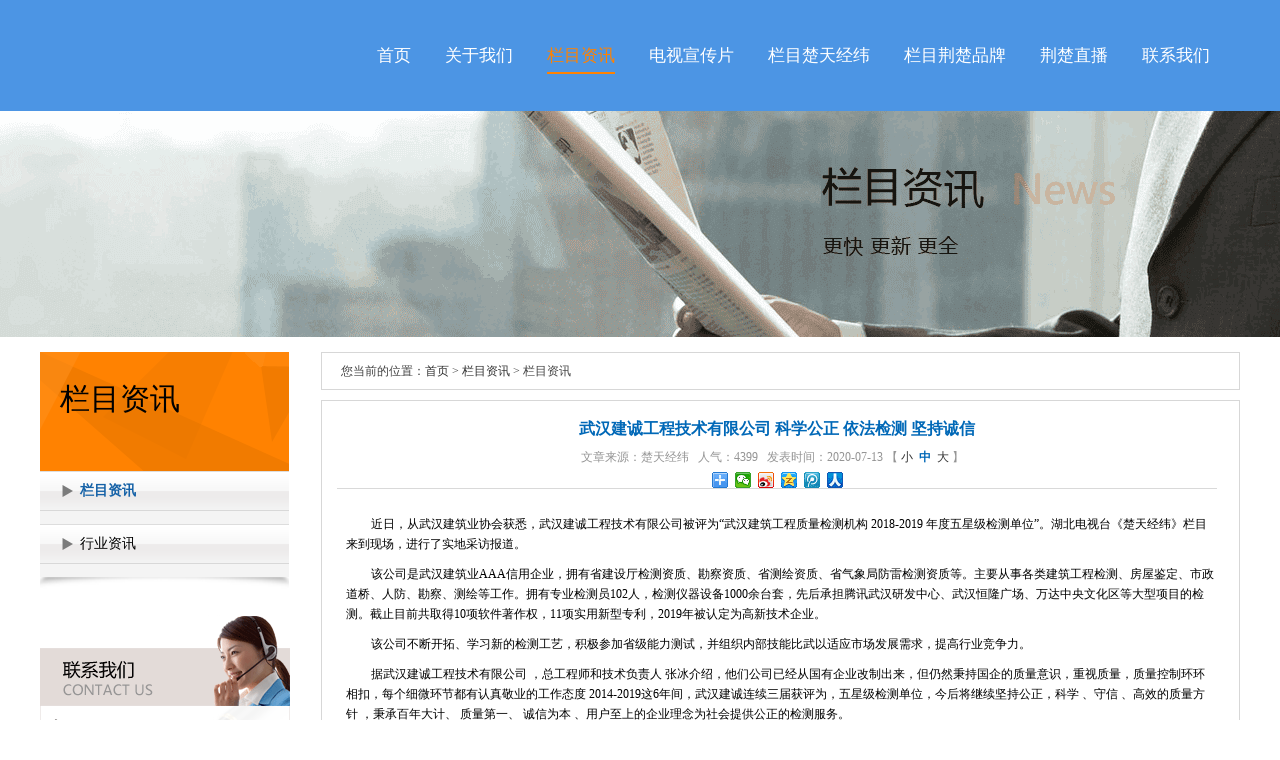

--- FILE ---
content_type: text/html; charset=utf-8
request_url: http://hbtvctjw.com.cn/list-7-1031.html
body_size: 3158
content:
<!DOCTYPE html PUBLIC "-//W3C//DTD XHTML 1.0 Transitional//EN" "http://www.w3.org/TR/xhtml1/DTD/xhtml1-transitional.dtd">
<html xmlns="http://www.w3.org/1999/xhtml">
<head>
<meta http-equiv="Content-Type" content="text/html; charset=utf-8" />
<title>武汉建诚工程技术有限公司 科学公正 依法检测 坚持诚信_栏目资讯_楚天经纬-湖北品牌电视栏目,电视推广,宣传片制作,首选!</title>
<meta http-equiv="Content-Type" content="text/html; charset=utf-8" />
<meta name="keywords" content="栏目新闻" />
<meta name="description" content="近日，从武汉建筑业协会获悉，武汉建诚工程技术有限公司被评为武汉建筑工程质量检测机构 2018-2019 年度五星级检测单位。湖北电视台《楚天经纬》栏目来到现场，进行了实地采访报道。该公司是武汉建筑业AAA信用企业，拥有省建设厅检测资质、勘察..." />
<link rel="stylesheet" type="text/css" href="/Static/Home/css/style.css"/>
<script type="text/javascript" src="/Static/Home/js/jquery-1.8.0.min.js"></script>
<!--banner-->
<script type="text/javascript" src="/Static/Home/js/jquery.jslides.js"></script>

<meta name="__hash__" content="128e37bf992f9a8ed4f20aa20f4e0de6_8a8e810252ec3ad75bbafa2df256035e" /></head>






<body>
<!--头部-->
<div class="topbg">
  <div class="top clear">
    <img src="/Static/Home/images/logo.png" />
    <div class="top-div">
      <ul>
        <li><a href="/" >首页</a></li>
                     <li><a  href="/about.html" >关于我们</a></li>             <li><a class="selected" href="/news.html" >栏目资讯</a></li>             <li><a  href="/video.html" >电视宣传片</a></li>             <li><a  href="/chutianjingwei.html" >栏目楚天经纬</a></li>             <li><a  href="/pinpaihubei.html" >栏目荆楚品牌</a></li>             <li><a  href="/zhibo.html" >荆楚直播</a></li>             <li><a  href="/contact.html" >联系我们</a></li>  
      </ul>
    </div>
  </div>
</div>
<!--banner-->
<div class="ab-ban" style="background: url(/Uploads/category/2017-01-17/587d88eb84b75.png) no-repeat top center;"></div>
<!--主体包裹-->
<div class="jw-box clear">
  <!--左边-->
    <div class="box-l">
    <div class="nav-t">
      <h2>栏目资讯</h2>
      <!--<h3>news</h3>-->
    </div>
    <div class="nav-l">
      <ul>
              <li><a href="/news/7.html" class="selected">栏目资讯</a></li><li><a href="/news/8.html" >行业资讯</a></li>        <img src="/Static/Home/images/l-navbg.png" />
      </ul>
    </div>

    <div class="lx-l">
      <p>联系电话</p>
      <dd>联系地址</dd>
      <dl>武汉市武昌区2008新长江广场B座3002、3003（顶层）</dl>
    </div>
  </div>
  <!--右边-->
  <div class="box-r">
      <div class="wz-r">您当前的位置：<a href="/">首页</a> > <a href="/news.html">栏目资讯</a> > 栏目资讯</div>
    <div class="nr-r">
       <div class="sp-page">
        <h2>武汉建诚工程技术有限公司 科学公正 依法检测 坚持诚信</h2>
        <p>
          文章来源：楚天经纬&nbsp;&nbsp;
          人气：4399&nbsp;&nbsp;
          发表时间：2020-07-13  【 <a style="cursor:pointer;" onclick="changesize(12)">小</a>&nbsp; <a style="cursor:pointer;" onclick="changesize(14)" class="selected">中</a>&nbsp; <a style="cursor:pointer;" onclick="changesize(18)">大</a> 】&nbsp; &nbsp; 
        
        </p>
        <div style=" margin-left:375px;" class="bdsharebuttonbox"><a href="#" class="bds_more" data-cmd="more"></a><a href="#" class="bds_weixin" data-cmd="weixin" title="分享到微信"></a><a href="#" class="bds_tsina" data-cmd="tsina" title="分享到新浪微博"></a><a href="#" class="bds_qzone" data-cmd="qzone" title="分享到QQ空间"></a><a href="#" class="bds_tqq" data-cmd="tqq" title="分享到腾讯微博"></a><a href="#" class="bds_renren" data-cmd="renren" title="分享到人人网"></a></div>
<script>window._bd_share_config={"common":{"bdSnsKey":{},"bdText":"","bdMini":"2","bdMiniList":false,"bdPic":"","bdStyle":"0","bdSize":"16"},"share":{}};with(document)0[(getElementsByTagName('head')[0]||body).appendChild(createElement('script')).src='http://bdimg.share.baidu.com/static/api/js/share.js?v=89860593.js?cdnversion='+~(-new Date()/36e5)];</script>
      </div>
        
      <div class="ab-word">
     <p>
	近日，从武汉建筑业协会获悉，武汉建诚工程技术有限公司被评为&ldquo;武汉建筑工程质量检测机构 2018-2019 年度五星级检测单位&rdquo;。湖北电视台《楚天经纬》栏目来到现场，进行了实地采访报道。</p>
<p>
	该公司是武汉建筑业AAA信用企业，拥有省建设厅检测资质、勘察资质、省测绘资质、省气象局防雷检测资质等。主要从事各类建筑工程检测、房屋鉴定、市政道桥、人防、勘察、测绘等工作。拥有专业检测员102人，检测仪器设备1000余台套，先后承担腾讯武汉研发中心、武汉恒隆广场、万达中央文化区等大型项目的检测。截止目前共取得10项软件著作权，11项实用新型专利，2019年被认定为高新技术企业。</p>
<p>
	该公司不断开拓、学习新的检测工艺，积极参加省级能力测试，并组织内部技能比武以适应市场发展需求，提高行业竞争力。</p>
<p>
	据武汉建诚工程技术有限公司 ，总工程师和技术负责人 张冰介绍，他们公司已经从国有企业改制出来，但仍然秉持国企的质量意识，重视质量，质量控制环环相扣，每个细微环节都有认真敬业的工作态度 2014-2019这6年间，武汉建诚连续三届获评为，五星级检测单位，今后将继续坚持公正，科学 、守信 、高效的质量方针 ，秉承百年大计、 质量第一、 诚信为本 、用户至上的企业理念为社会提供公正的检测服务。</p>
<p>
	视频地址：<a href="https://v.youku.com/v_show/id_XNDc0NTI1MDk4MA==.html?spm=a2hzp.8253869.0.0">https://v.youku.com/v_show/id_XNDc0NTI1MDk4MA==.html?spm=a2hzp.8253869.0.0</a></p>
<p>
	<img alt="" src="/Uploads/CKUpload/images/5f0bef62181ce.jpg" /></p>
</div>
      <div class="new-fy">
        <span>上一篇:<a href="/list-7-1032">柳树森：老去不改少年志，长吟呕心沥血诗</a></span>
        <span>下一篇：<a href="/list-7-1030">武钢绿城海绵公司：提升防洪排涝能力 武汉海绵城市更有“弹性”</a></span>
      </div>
    </div>
  </div>
</div>
<!--底部-->

<script type="text/javascript">
function changesize(i){
textFontSize = i;
//设置para的字体大小
 $(".ab-word >p").css("font-size",  textFontSize + 'px' );
   }

  </script>
</body>
</html>

--- FILE ---
content_type: text/css
request_url: http://hbtvctjw.com.cn/Static/Home/css/style.css
body_size: 3409
content:
@charset "utf-8";
/* CSS Document */
html,body,div,span,applet,object,iframe,h1,h2,h3,h4,h5,h6,p,blockquote,pre,a,abbr,acronym,address,big,cite,code,del,dfn,
em,img,ins,kbd,q,s,samp,small,strike,strong,sub,sup,tt,var,b,u,i,center,dl,dt,dd,ol,ul,li,fieldset,form,label,legend,table,
caption,tbody,tfoot,thead,tr,th,td,article,aside,canvas,details,figcaption,figure,footer,header,hgroup,menu,nav,section,summary,
time,mark,audio,video,input{margin:0;padding:0;border:none;outline:0;font-size:100%;font:inherit;vertical-align:baseline;}
html,body,form,fieldset,p,div,h1,h2,h3,h4,h5,h6{-webkit-text-size-adjust:none;}
article,aside,details,figcaption,figure,footer,header,hgroup,menu,nav,section{display:block;}
body{font-family:"宋体","微软雅黑",Georgia, "Times New Roman", Times, serif,"Micosoft Yahei"; font-size:100%; min-width:1200px;}
ol,ul,li{ list-style-type:none;}
table{border-collapse:collapse;border-spacing:0;}
a { color: #333; text-decoration: none } 
a:hover { text-decoration:underline;}
.txt-rt{text-align:right;}
.txt-lt{text-align:left;}
.txt-center{text-align:center;}
.float-rt{float:right;}
.float-lt{float:left;}
.pos-relative{position:relative;}
.pos-absolute{position:absolute;}
.vertical-base{	vertical-align:baseline;}
.vertical-top{	vertical-align:top;}
.underline{ padding-bottom:5px;	border-bottom: 1px solid #eee; margin:0 0 20px 0;}
.clear{zoom:1;}
.clear:after{content:""; display:block; clear:both}
h1,h2,h3,h4,h5,h6{ font-weight:100; font-size:12px}


/*首页*/
.topbg{width:100%; height:111px; margin:0 auto; background:#4c95e4}
.top{width:1200px; height:111px; margin:0 auto}
.top img{float:left; margin-top:37px; margin-left:3px;margin-right: 70px;}
.top-div{height:111px;}
.top-div ul{ margin-left:80px;}
.top-div li{line-height:111px; font-size:17px; margin-left:34px; float:left; font-family:"微软雅黑"}
.top-div li a{color:#FFF;}
.top-div li a:hover,.top-div li a.selected{text-decoration:none; border-bottom:2px solid #ff8201; padding-bottom:7px; color:#ff8201}
/*banner*/
#full-screen-slider { width:100%; height:496px;position:relative; overflow:hidden}
#slides { display:block; width:100%; height:496px; list-style:none; padding:0; margin:0; position:relative}
#slides li { display:block; width:100%; height:100%; list-style:none; padding:0; margin:0; position:absolute}
#slides li a { display:block; width:100%; height:100%; text-indent:-9999px}
#pagination { display:block; list-style:none; position:absolute; left:50%; top:430px; z-index:9900;  padding:5px 15px 5px 0; margin:0}
#pagination li { display:block; list-style:none; width:10px; height:10px; float:left; margin-left:15px; border-radius:5px; background:#FFF }
#pagination li a { display:block; width:100%; height:100%; padding:0; margin:0;  text-indent:-9999px;}
#pagination li.current { background:#F00}
/*end*/
.tel{width:1200px; height:37px; line-height:37px; margin:6px auto 0; background:#ff8201}
.tel img{float:left; margin-top:8px; margin-left:18px; margin-right:11px}
.tel p{font-size:14px; color:#313131; margin-right:30px; float:left}
.tel p span{font-size:14px; color:#000;}
/*通知*/
.tz{width:1200px;font-size:12px;height:40px;overflow:hidden; margin:0 auto; background:url(../images/tz.png) no-repeat; background-position:21px center; position:relative}
.tz a{height:40px;line-height:40px;width:1200px;float:left;display:inline; margin-left:48px}
.tz a:hover{text-decoration:none}
/*end*/
.gg1{width:1200px; height:169px; margin:0 auto}
.gg2{width:1200px; height:891px; margin:0 auto; background:url(../images/bg.png) no-repeat}
.gg2-1{width:1200px; height:435px; margin-top:20px;}
.gg2-1 img{float:left; margin-top:46px;}
.gg2-1-txt{width:628px; height:435px; float:left; margin-left:43px}
.gg2-1-txt h2{font-size:30px; font-style:italic; color:#000; line-height:60px; font-family:"微软雅黑"}
.gg2-1-txt p{font-size:16px; color:#000; line-height:25px; font-family:"微软雅黑"}
.h2-span1{ color:#434343}
.h2-span2{font-size:36px; color:#ff8201; }
.h2-span3{font-size:20px;}
.gg2-2{width:1200px; height:435px; margin-top:20px;}
.gg2-2 img{float:right; margin-top:86px;}
.gg2-2-txt{width:554px; height:435px; float:left; margin-left:25px}
.gg2-2-txt h2{font-size:30px; font-style:italic; color:#000; line-height:60px; font-family:"微软雅黑"}
.gg2-2-txt p{font-size:16px; color:#000; line-height:25px; font-family:"微软雅黑"}
.txt1{width:1200px; height:51px; font-size:26px; line-height:51px; text-align:center; color:#000; background:#ff8201; margin:0 auto; font-family:"微软雅黑"}
.new-dt{width:1200px; height:48px; margin:8px auto 0}
.new-dt-l{width:147px; height:48px; line-height:40px; text-align:center; background:url(../images/news-dt.png) no-repeat; float:left; color:#FFF}
.new-dt-a{float:right; line-height:40px; color:#eb6100; font-size:14px}
.newbg{width:1200px; height:200px; margin:0 auto}
.new{width:371px; height:auto; float:left; margin-top:3px}
.new li{width:371px; height:35px; border-bottom:1px dashed #e0e0e0; float:left; line-height:35px;}
.new li a{padding-left:18px;font-size:12px;background:url(../images/newsli.png) no-repeat left; float:left; overflow:hidden}
.new li a:hover{background:url(../images/newsli1.png) no-repeat left; color:#eb6100; text-decoration:none}
.new li span{color:#b0b0b0; font-size:12px; float:right}
.yp{width:1200px; height:auto; margin:10px auto 0; overflow:hidden}
.yp-a{width:183px; height:136px; text-align:center; line-height:136px; color:#000; font-size:26px; float:left; background:url(../images/yp-bg1.png) no-repeat; font-family:"微软雅黑";}
.yp-a:hover{text-decoration:none; background:url(../images/yp-bg2.png) no-repeat}
.yp-r{width:1002px; float:left; height:auto; margin-left:13px;}
.yp-r li{width:210px; height:auto; float:left;}
.yp-r li h2{float:left; text-align:center; width:221px; font-size:12px; line-height:18px;}
.yp-r li p{float:left; text-align:center; width:221px; font-size:12px; line-height:18px; color:#434343}
.mar-r{margin-right:39px}
.txt2{width:1200px; height:86px; font-size:26px;text-align:center; color:#000; background:#ff8201; margin:16px auto 0}
.txt2 p{ padding-top:10px; font-family:"微软雅黑"}
.txt2 span{margin-left:470px; font-family:"微软雅黑"}
.bot-g{width:1200px; height:108px; background:#e9e9e9; margin:0 auto}
.bot-g p{font-size:22px; color:#996c33; margin-left:40px; width:1000px; line-height:55px; float:left; font-family:"微软雅黑"}
.bot-txt{width:320px; height:34px; border-left:1px solid #d4d4d4; background:url(../images/txt-bg.png) repeat-x; margin-left:40px; float:left; text-indent:5px}
.bot-but{width:119px; height:34px; border:none; border-left:1px solid #d4d4d4; background:url(../images/txt-bg.png) repeat-x;  margin-left:10px; float:left; text-align:center; font-size:16px; color:#996c33; font-family:"微软雅黑"}
.bot-g h2{font-size:22px; color:#996c33; margin-left:10px;float:left; font-family:"微软雅黑"}
.bot-nav{width:1200px; height:87px; border-bottom:1px solid #000000; margin:0 auto}
.bot-nav li{ padding:0 17px; width:auto; height:20px; line-height:20px; background:url(../images/bot-li.png) no-repeat right; font-size:14px; text-align:center; margin-top:36px; float:left; font-family:"微软雅黑"}
.bot-nav li a:hover{text-decoration:none; color:#8a6e39}
.bot{width:1200px; height:75px; border-bottom:1px solid #000; margin:0 auto}
.bot p{ font-size:14px}
.bot-b{width:1200px; height:58px; line-height:58px; text-align:center; font-size:12px; margin:0 auto}

/*视频*/
.sp-ban{width:100%; height:226px; background:url(../images/sp-banner.png) no-repeat top center; margin:0 auto}
.jw-box{width:1200px; height:auto; margin:15px auto 30px}
.box-l{width:249px; height:auto; float:left;}
.nav-t{width:249px; height:119px; margin:0 auto; position:relative; background:url(../images/l-top.png) no-repeat; float:left}
.nav-t h2{font-size:30px; position:absolute; top:27px; left:20px; color:#000; font-family:"微软雅黑"}
.nav-t h3{font-size:16px; position:absolute; top:68px; left:22px; color:#fff;  font-family:"微软雅黑"}
.nav-l{width:249px; height:auto; background:#f4f4f4; float:left;}
.nav-l li{width:249px; height:40px; line-height:40px; font-size:14px; text-align:left; text-indent:40px; float:left; margin-bottom:13px; background:url(../images/l-nav.png) no-repeat}
.nav-l li a{color:#000; display:block}
.nav-l li a:hover,.nav-l li a.selected{color:#1662a7; font-weight:bold; text-decoration:none}
.nav-b{width:249px; height:119px; margin:0 auto; position:relative; background:url(../images/l-bot.png) no-repeat; float:left; margin-top:4px}
.nav-b h2{font-size:30px; position:absolute; top:27px; left:20px; color:#000}
.nav-b h3{font-size:16px; position:absolute; top:68px; left:22px; color:#fff}
.lx-l{width:250px; height:232px; background:url(../images/l-bg.png) no-repeat; float:left; margin-top:20px;}
.lx-l img{width:216px; height:83px; float:left; margin-top:7px; margin-left:16px;}
.lx-l p{font-size:14px; color:#434343; float:left; margin-left:35px; margin-top:104px; width:180px;}
.lx-l dd{font-size:14px; color:#434343; float:left; margin-left:35px; margin-top:50px;}
.lx-l dl{font-size:12px; color:#434343; float:left; margin-left:35px; margin-top:10px;}
.box-r{width:919px; height:auto; float:right;}
.wz-r{width:917px; height:36px; border:1px solid #d7d7d7; line-height:36px; font-size:12px; color:#434343; text-indent:19px; float:left}
.wz-r a:hover{text-decoration:none; color:#1662a7}
.nr-r{width:917px; height:auto; border:1px solid #d7d7d7; float:left; margin-top:10px; padding-bottom:30px; min-height:520px;}
.sp-list{width:912px; margin-left:27px; overflow:hidden; height:auto; float:left; margin-top:20px}
.sp-list li{float:left; text-align:center; font-size:12px; margin-top:5px; width:253px;height:190px; padding-left:25px;}
.sp-list li p{color:#000; line-height:18px; padding-top:5px;}
.sp-list li h2{color:#434343; line-height:18px}
.sp-list li a:hover{text-decoration:none}
.butt{width:917px; height:33px;font-size:12px; float:left; text-align:center; margin-top:30px}
.butt a{border:1px solid #eaeaea; margin-right:5px; color:#7d7d7d; line-height:23px; padding:3px 7px; font-size:12px}
.butt a:hover,.butt a.selected{text-decoration:none; background:#004ea1; color:#FFF}


/*视频单页*/
.sp-page{width:880px; height:87px; border-bottom:1px solid #d9d9d9; float:left; margin-left:15px}
.sp-page h2{font-size:16px; color:#0068b7; margin-top:18px; text-align:center; font-weight:bold;}
.sp-page p{text-align:center; color:#959595;margin-top:9px; font-size:12px}
.sp-page p a:hover,.sp-page p a.selected{text-decoration:none;color:#0068b7; font-weight:bold}
.sp-bf{width:512px; height:504px; float:left; margin-left:204px; margin-top:23px}



/*关于我们*/
.ab-ban{width:100%; height:226px; background:url(../images/ab-banner.png) no-repeat top center; margin:0 auto}
.ab-t{width:870px; height:45px; float:left; background:url(../images/ab-t.png) no-repeat; margin-left:27px; margin-top:24px; line-height:45px; text-indent:12px; font-size:20px}
.ab-word{width:870px; height:auto; float:left; margin-top:15px; margin-left:24px; text-align:center}
.ab-word img{ margin:0 auto 20px; max-width: 800px;}
.ab-word p{font-size:12px; text-indent:25px; line-height:20px; margin-top:10px; margin-bottom:10px; text-align:left}



/*新闻*/
.new-ban{width:100%; height:226px; background:url(../images/new-banner.png) no-repeat top center; margin:0 auto}
.new-t{width:875px; height:157px; float:left; margin-top:22px; margin-left:22px;}
.new-t img{float:left; width: 226px;}
.new-t-div{float:right; width:600px;height:157px;}
.new-t-div h2{font-size:14px; color:#00479d; float:left; margin-top:3px; width:100%}
.new-t-div h2 a{color:#00479d}
.new-t-div h2 a:hover{text-decoration:none}
.new-t-div h3{font-size:12px; color:#959595; margin-top:15px; float:left; width:100%}
.new-t-div p{font-size:12px; color:#000; margin-top:9px; line-height:18px; float:left}
.new-t-div h4 a{font-size:12px; color:#959595; float:left; margin-top:10px; background:url(../images/news-jt.png) no-repeat left; padding-left:20px}
.new-t-div h4 a:hover{color:#ff8a04; text-decoration:none}
.new-list{width:875px; height:auto; float:left; margin-left:22px; margin-top:9px}
.new-list li{width:875px; height:34px; border-bottom:1px dashed #e5e5e5; float:left; line-height:34px;  font-size:12px}
.new-list li a{float:left;}
.new-list li a:hover{text-decoration:none; color:#1662a7}
.new-list li span{float:right;}


/*新闻单页*/
.new-fy{width:870px; height:37px; line-height:37px; background:#eeeeee; color:#7d7d7d; float:left; margin-left:27px; font-size:12px; margin-top:30px}
.new-fy span{margin-left:26px;width: 400px;display: inline-block;}
.new-fy span a{color:#434343}




/*在线留言*/
.ly-ban{width:100%; height:226px; background:url(../images/ly-banner.png) no-repeat top center; margin:0 auto}
.ly-t{width:190px; height:45px; float:left; background:#ff8201; margin-left:27px; margin-top:24px; line-height:45px; text-align:center;font-size:20px}

.yy{width:870px; height:410px; float:left; margin-left:27px; background:#fffaf2; margin-top:10px; padding-top:20px}
.yy li{width:870px; height:auto; margin-bottom:12px; float:left; text-align:left; font-size:12px; margin-left:20px}
.yy li p{float:left; line-height:24px; margin-left:5px}
.yy li p span{color:#F00}
.yy-txt1{width:319px; height:24px; border:1px solid #d1d1d1; font-size:12px; margin-left:10px; color:#959595; text-indent:5px; float:left}
.yy li select{ height:28px; float:left; padding:5px 0; margin-left:10px; width:130px; text-align:center}
.yy-txt2{width:720px; height:113px;border:1px solid #d1d1d1; margin-left:10px;color:#959595;}
.yy-txt4{width:724px; height:24px;border:1px solid #d1d1d1; margin-left:10px; text-indent:5px;color:#959595;}
.yy-txt3{width:72px; height:24px; border:1px solid #d1d1d1; font-size:12px; margin-left:10px; color:#959595; text-indent:5px; float:left}
.yy li img{float:left; margin-left:5px}
.yy a{width:88px; height:32px; background:#1f68b9; line-height:32px; font-size:14px; display:block; text-align:center; margin-left:375px; color:#FFF; float:left; margin-top:10px}
.yy-a:hover{text-decoration:none}
